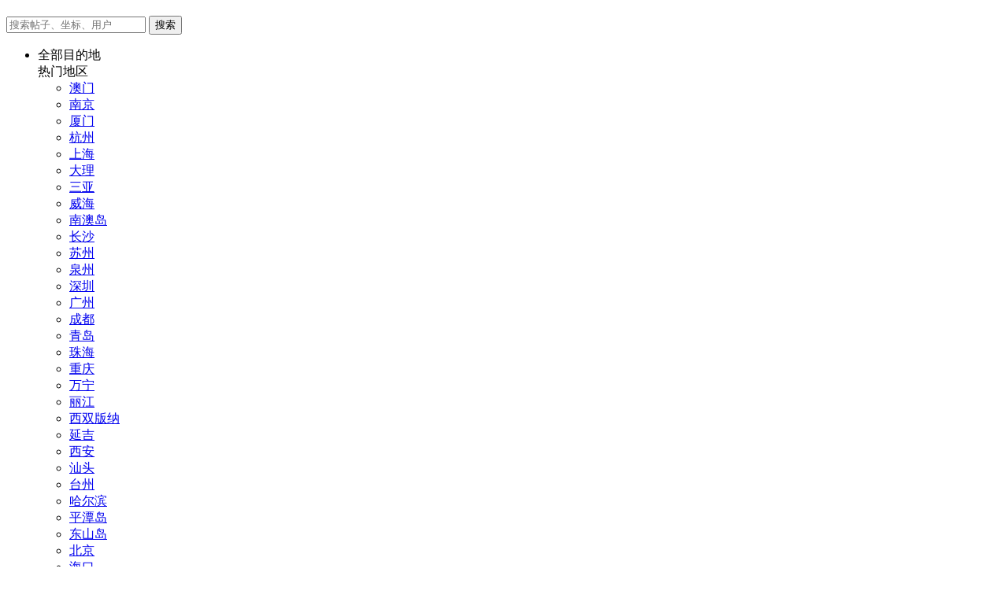

--- FILE ---
content_type: text/html; charset=gbk
request_url: http://bbs.16fan.com/home.php?mod=space&uid=1304083
body_size: 10216
content:
<!DOCTYPE html PUBLIC "-//W3C//DTD XHTML 1.0 Transitional//EN" "http://www.w3.org/TR/xhtml1/DTD/xhtml1-transitional.dtd">
<html xmlns="http://www.w3.org/1999/xhtml">
<head>
<meta http-equiv="Content-Type" content="text/html; charset=gbk" />
<title>用户主页 - 十六番  </title>

<meta name="keywords" content="用户的个人资料" />
<meta name="description" content="用户的个人资料 ,十六番" />
<link rel="shortcut icon" href="//www.16fan.com/favicon.ico" type="image/x-icon">
<meta http-equiv="X-UA-Compatible" content="IE=edge">
<meta name="MSSmartTagsPreventParsing" content="True" />
<meta http-equiv="MSThemeCompatible" content="Yes" />
<base href="http://bbs.16fan.com/" /><link rel="stylesheet" type="text/css" href="data/cache/style_1_common.css?ugu" /><link rel="stylesheet" type="text/css" href="data/cache/style_1_home_space.css?ugu" /><script type="text/javascript">var STYLEID = '1', STATICURL = 'static/', IMGDIR = 'static/image/common', VERHASH = 'ugu', charset = 'gbk', discuz_uid = '0', cookiepre = 'ltoK_2132_', cookiedomain = '', cookiepath = '/', showusercard = '1', attackevasive = '0', disallowfloat = 'newthread', creditnotice = '', defaultstyle = '', REPORTURL = 'aHR0cDovL2Jicy4xNmZhbi5jb20vaG9tZS5waHA/bW9kPXNwYWNlJnVpZD0xMzA0MDgz', SITEURL = 'http://bbs.16fan.com/', JSPATH = 'static/js/',GUIDEDOMAIN='http://guide.16fan.com';</script>
<script src="static/js/common.js?ugu" type="text/javascript"></script>
<meta name="application-name" content="十六番" />
<meta name="msapplication-tooltip" content="十六番" />
<meta name="msapplication-task" content="name=所有目的地;action-uri=http://bbs.16fan.com/forum.php;icon-uri=http://bbs.16fan.com/static/image/common/bbs.ico" />
<script src="static/js/home.js?ugu" type="text/javascript"></script>
</head>

<body id="nv_home" class="pg_space" onkeydown="if(event.keyCode==27) return false;"><!-- ipad_appdown -->
<div class="ipad_appdown" style="display:none;">
<a class="ipad_close" href="javascript:;"></a>
<img class="logo_icon" src="static/image/ipad/logo-up.png">
<ul class="ipad_desc">
<li class="ipad_desc_title">十六番 - 酒店/门票/1日游 周周送</li>
<li class="stars"></li>
</ul>
<a class="ipad_down_link" href="https://itunes.apple.com/us/app/shi-liu-fan-xiang-shi-jie/id855031900?ls=1&mt=8" target="_blank">免费下载</a>
</div>
<div id="append_parent"></div><div id="ajaxwaitid"></div>
                                <div id="newhead-box"style="display:none;">
<div style="width: 100%;height:70px;"></div>
<div style="width: 100%;height:70px;background-color: #fff3df;position: fixed;top: 0;left: 0;z-index: 111;">
<div style="width: 960px;margin: 0 auto 0 auto;height: 70px;line-height: 70px;color: #ffa516;font-size: 16px;">
<span>查看<span></span>更多攻略游记和最新内容,请前往<span></span>主页</span>
<a href="http://diqu.16fan.com/a/100290.html" id="ss_topmark" style="vertical-align:middle;cursor: pointer;border: none;margin-left: 11px;width: 130px;height: 40px;background-color: #ffa516;line-height: 40px;" class="fdl_btn" data-mark="">前往主页</a>
</div>
</div>
</div>
<div id="hd">
<div class="hd_wp f_fix">
<div id="logo">
<a class="link_logo" href="" title="十六番"></a>
<h2 class="h_b"><a id ="ssnake_mark" class="region_name f-ellipsis" href="http://bbs.16fan.com/" title="十六番- "></a>
</h2>
</div>
<div class="nav-search">
<input type="text" autocomplete="off" class="scbar_key" name="srchtxt" onkeyup="search_up(event, 'sc');" id="scbar_key_sc" onblur="noresult('sc')" placeholder="搜索帖子、坐标、用户" />
<input type="button" class="btn-search" onclick="search('sc');" value="搜索"/>
<div id="searchFromAll_sc" class="searchFromAll"></div>
</div>
</div>
<div class="hd_nav">
<div class="ncontent f_fix">
<ul class="nav f_fix">
<li class="s_forums">
<span class="all_forum">全部目的地<b class="arrowa_down"></b></span>
<div class="forums"><div class="forum_g">热门地区</div><ul class="f_fix"><li class="forum"><a href="//diqu.16fan.com/a/100009.html">澳门</a></li>
<li class="forum"><a href="//diqu.16fan.com/a/100822.html">南京</a></li>
<li class="forum"><a href="//diqu.16fan.com/a/100838.html">厦门</a></li>
<li class="forum"><a href="//diqu.16fan.com/a/100873.html">杭州</a></li>
<li class="forum"><a href="//diqu.16fan.com/a/100735.html">上海</a></li>
<li class="forum"><a href="//diqu.16fan.com/a/100723.html">大理</a></li>
<li class="forum"><a href="//diqu.16fan.com/a/100754.html">三亚</a></li>
<li class="forum"><a href="//diqu.16fan.com/a/101144.html">威海</a></li>
<li class="forum"><a href="//diqu.16fan.com/a/101174.html">南澳岛</a></li>
<li class="forum"><a href="//diqu.16fan.com/a/100857.html">长沙</a></li>
<li class="forum"><a href="//diqu.16fan.com/a/100825.html">苏州</a></li>
<li class="forum"><a href="//diqu.16fan.com/a/101143.html">泉州</a></li>
<li class="forum"><a href="//diqu.16fan.com/a/100827.html">深圳</a></li>
<li class="forum"><a href="//diqu.16fan.com/a/100824.html">广州</a></li>
<li class="forum"><a href="//diqu.16fan.com/a/100744.html">成都</a></li>
<li class="forum"><a href="//diqu.16fan.com/a/100853.html">青岛</a></li>
<li class="forum"><a href="//diqu.16fan.com/a/100828.html">珠海</a></li>
<li class="forum"><a href="//diqu.16fan.com/a/100764.html">重庆</a></li>
<li class="forum"><a href="//diqu.16fan.com/a/101160.html">万宁</a></li>
<li class="forum"><a href="//diqu.16fan.com/a/100720.html">丽江</a></li>
<li class="forum"><a href="//diqu.16fan.com/a/100738.html">西双版纳</a></li>
<li class="forum"><a href="//diqu.16fan.com/a/101214.html">延吉</a></li>
<li class="forum"><a href="//diqu.16fan.com/a/100787.html">西安</a></li>
<li class="forum"><a href="//diqu.16fan.com/a/100832.html">汕头</a></li>
<li class="forum"><a href="//diqu.16fan.com/a/101186.html">台州</a></li>
<li class="forum"><a href="//diqu.16fan.com/a/100820.html">哈尔滨</a></li>
<li class="forum"><a href="//diqu.16fan.com/a/101180.html">平潭岛</a></li>
<li class="forum"><a href="//diqu.16fan.com/a/101179.html">东山岛</a></li>
<li class="forum"><a href="//diqu.16fan.com/a/100812.html">北京</a></li>
<li class="forum"><a href="//diqu.16fan.com/a/100774.html">海口</a></li>
<li class="forum"><a href="//diqu.16fan.com/a/101185.html">陵水</a></li>
<li class="forum"><a href="//diqu.16fan.com/a/100896.html">武汉</a></li>
<li class="forum"><a href="//diqu.16fan.com/a/101140.html">潮州</a></li>
<li class="forum"><a href="//diqu.16fan.com/a/100879.html">绍兴</a></li>
<li class="forum"><a href="//diqu.16fan.com/a/100841.html">福州</a></li>
<li class="forum"><a href="//diqu.16fan.com/a/101154.html">宁波</a></li>
<li class="forum"><a href="//diqu.16fan.com/a/100823.html">洛阳</a></li>
<li class="forum"><a href="//diqu.16fan.com/a/100878.html">桂林</a></li>
<li class="forum"><a href="//diqu.16fan.com/a/100826.html">扬州</a></li>
<li class="forum"><a href="//diqu.16fan.com/a/100836.html">惠州</a></li>
<li class="forum"><a href="//diqu.16fan.com/a/100875.html">乌镇</a></li>
<li class="forum"><a href="//diqu.16fan.com/a/100728.html">天津</a></li>
<li class="forum"><a href="//diqu.16fan.com/a/100831.html">佛山</a></li>
<li class="forum"><a href="//diqu.16fan.com/a/101152.html">漳州</a></li>
<li class="forum"><a href="//diqu.16fan.com/a/101171.html">阳江</a></li>
<li class="forum"><a href="//diqu.16fan.com/a/100887.html">南宁</a></li>
<li class="forum"><a href="//diqu.16fan.com/a/100848.html">大连</a></li>
<li class="forum"><a href="//diqu.16fan.com/a/100833.html">无锡</a></li>
<li class="forum"><a href="//diqu.16fan.com/a/100868.html">烟台</a></li>
<li class="forum"><a href="//diqu.16fan.com/a/101145.html">舟山</a></li>
<li class="forum"><a href="//diqu.16fan.com/a/100813.html">贵阳</a></li>
<li class="forum"><a href="//diqu.16fan.com/a/101147.html">温州</a></li>
<li class="forum"><a href="//diqu.16fan.com/a/100781.html">新疆</a></li>
<li class="forum"><a href="//diqu.16fan.com/a/101170.html">北京环球度假区</a></li>
<li class="forum"><a href="//diqu.16fan.com/a/100894.html">南昌</a></li>
<li class="forum"><a href="//diqu.16fan.com/a/100861.html">济南</a></li>
<li class="forum"><a href="//diqu.16fan.com/a/101142.html">郑州</a></li>
<li class="forum"><a href="//diqu.16fan.com/a/101151.html">柳州</a></li>
<li class="forum"><a href="//diqu.16fan.com/a/101146.html">清远</a></li>
<li class="forum"><a href="//diqu.16fan.com/a/100850.html">沈阳</a></li>
<li class="forum"><a href="//diqu.16fan.com/a/100835.html">秦皇岛</a></li>
<li class="forum"><a href="//diqu.16fan.com/a/100895.html">景德镇</a></li>
<li class="forum"><a href="//diqu.16fan.com/a/100796.html">西藏</a></li>
<li class="forum"><a href="//diqu.16fan.com/a/100783.html">乌鲁木齐</a></li>
<li class="forum"><a href="//diqu.16fan.com/a/101232.html">衢州</a></li>
<li class="forum"><a href="//diqu.16fan.com/a/101139.html">腾冲</a></li>
<li class="forum"><a href="//diqu.16fan.com/a/100785.html">西宁</a></li>
<li class="forum"><a href="//diqu.16fan.com/a/101230.html">韶关</a></li>
<li class="forum"><a href="//diqu.16fan.com/a/100829.html">开封</a></li>
<li class="forum"><a href="//diqu.16fan.com/a/101163.html">大同</a></li>
<li class="forum"><a href="//diqu.16fan.com/a/101229.html">莆田</a></li>
</ul>
<div class="forum_g">中国</div><ul class="f_fix"><li class="forum"><a href="//diqu.16fan.com/a/100718.html">云南</a></li>
<li class="forum"><a href="//diqu.16fan.com/a/100752.html">海南</a></li>
<li class="forum"><a href="//diqu.16fan.com/a/100830.html">福建</a></li>
<li class="forum"><a href="//diqu.16fan.com/a/100821.html">广东</a></li>
<li class="forum"><a href="//diqu.16fan.com/a/100735.html">上海</a></li>
<li class="forum"><a href="//diqu.16fan.com/a/100764.html">重庆</a></li>
<li class="forum"><a href="//diqu.16fan.com/a/100743.html">四川</a></li>
<li class="forum"><a href="//diqu.16fan.com/a/100009.html">澳门</a></li>
<li class="forum"><a href="//diqu.16fan.com/a/100812.html">北京</a></li>
<li class="forum"><a href="//diqu.16fan.com/a/100871.html">浙江</a></li>
<li class="forum"><a href="//diqu.16fan.com/a/100819.html">江苏</a></li>
<li class="forum"><a href="//diqu.16fan.com/a/100855.html">湖南</a></li>
<li class="forum"><a href="//diqu.16fan.com/a/100877.html">广西</a></li>
<li class="forum"><a href="//diqu.16fan.com/a/100796.html">西藏</a></li>
<li class="forum"><a href="//diqu.16fan.com/a/100781.html">新疆</a></li>
<li class="forum"><a href="//diqu.16fan.com/a/100747.html">湖北</a></li>
<li class="forum"><a href="//diqu.16fan.com/a/100775.html">青海</a></li>
<li class="forum"><a href="//diqu.16fan.com/a/100849.html">山东</a></li>
<li class="forum"><a href="//diqu.16fan.com/a/100837.html">甘肃</a></li>
<li class="forum"><a href="//diqu.16fan.com/a/100782.html">陕西</a></li>
<li class="forum"><a href="//diqu.16fan.com/a/100865.html">安徽</a></li>
<li class="forum"><a href="//diqu.16fan.com/a/100753.html">江西</a></li>
<li class="forum"><a href="//diqu.16fan.com/a/100778.html">山西</a></li>
<li class="forum"><a href="//diqu.16fan.com/a/100814.html">河北</a></li>
<li class="forum"><a href="//diqu.16fan.com/a/100818.html">河南</a></li>
<li class="forum"><a href="//diqu.16fan.com/a/100769.html">内蒙古</a></li>
<li class="forum"><a href="//diqu.16fan.com/a/100767.html">宁夏</a></li>
<li class="forum"><a href="//diqu.16fan.com/a/100728.html">天津</a></li>
<li class="forum"><a href="//diqu.16fan.com/a/100797.html">贵州</a></li>
<li class="forum"><a href="//diqu.16fan.com/a/100845.html">辽宁</a></li>
<li class="forum"><a href="//diqu.16fan.com/a/100799.html">吉林</a></li>
<li class="forum"><a href="//diqu.16fan.com/a/100780.html">黑龙江</a></li>
<li class="forum"><a href="//diqu.16fan.com/a/100004.html">香港</a></li>
<li class="forum"><a href="//diqu.16fan.com/a/100005.html">台湾省</a></li>
</ul>
<div class="forum_g">亚洲</div><ul class="f_fix"><li class="forum"><a href="//diqu.16fan.com/a/100003.html">泰国</a></li>
<li class="forum"><a href="//diqu.16fan.com/a/100017.html">日本</a></li>
<li class="forum"><a href="//diqu.16fan.com/a/100006.html">韩国</a></li>
<li class="forum"><a href="//diqu.16fan.com/a/100014.html">马来西亚</a></li>
<li class="forum"><a href="//diqu.16fan.com/a/100016.html">新加坡</a></li>
<li class="forum"><a href="//diqu.16fan.com/a/100413.html">土耳其</a></li>
<li class="forum"><a href="//diqu.16fan.com/a/100019.html">印度尼西亚</a></li>
<li class="forum"><a href="//diqu.16fan.com/a/100106.html">越南</a></li>
<li class="forum"><a href="//diqu.16fan.com/a/100105.html">菲律宾</a></li>
<li class="forum"><a href="//diqu.16fan.com/a/100119.html">柬埔寨</a></li>
<li class="forum"><a href="//diqu.16fan.com/a/100112.html">斯里兰卡</a></li>
<li class="forum"><a href="//diqu.16fan.com/a/100018.html">马尔代夫</a></li>
<li class="forum"><a href="//diqu.16fan.com/a/100253.html">阿联酋</a></li>
<li class="forum"><a href="//diqu.16fan.com/a/100249.html">缅甸</a></li>
<li class="forum"><a href="//diqu.16fan.com/a/100111.html">尼泊尔</a></li>
<li class="forum"><a href="//diqu.16fan.com/a/100203.html">印度</a></li>
<li class="forum"><a href="//diqu.16fan.com/a/100903.html">朝鲜</a></li>
<li class="forum"><a href="//diqu.16fan.com/a/100251.html">老挝</a></li>
<li class="forum"><a href="//diqu.16fan.com/a/100272.html">伊朗</a></li>
<li class="forum"><a href="//diqu.16fan.com/a/100248.html">文莱</a></li>
<li class="forum"><a href="//diqu.16fan.com/a/101059.html">蒙古</a></li>
<li class="forum"><a href="//diqu.16fan.com/a/101000.html">沙特阿拉伯</a></li>
<li class="forum"><a href="//diqu.16fan.com/a/100999.html">以色列</a></li>
<li class="forum"><a href="//diqu.16fan.com/a/100243.html">不丹</a></li>
<li class="forum"><a href="//diqu.16fan.com/a/100998.html">黎巴嫩</a></li>
<li class="forum"><a href="//diqu.16fan.com/a/101002.html">科威特</a></li>
<li class="forum"><a href="//diqu.16fan.com/a/101001.html">卡塔尔</a></li>
<li class="forum"><a href="//diqu.16fan.com/a/101003.html">也门</a></li>
<li class="forum"><a href="//diqu.16fan.com/a/100242.html">孟加拉</a></li>
<li class="forum"><a href="//diqu.16fan.com/a/101005.html">阿塞拜疆</a></li>
<li class="forum"><a href="//diqu.16fan.com/a/101054.html">阿曼</a></li>
<li class="forum"><a href="//diqu.16fan.com/a/101055.html">巴基斯坦</a></li>
<li class="forum"><a href="//diqu.16fan.com/a/101058.html">哈萨克斯坦</a></li>
<li class="forum"><a href="//diqu.16fan.com/a/101060.html">土库曼斯坦</a></li>
<li class="forum"><a href="//diqu.16fan.com/a/101056.html">巴林</a></li>
<li class="forum"><a href="//diqu.16fan.com/a/101061.html">乌兹别克斯坦</a></li>
<li class="forum"><a href="//diqu.16fan.com/a/101062.html">亚美尼亚</a></li>
<li class="forum"><a href="//diqu.16fan.com/a/100911.html">塔吉克斯坦</a></li>
<li class="forum"><a href="//diqu.16fan.com/a/100261.html">东帝汶</a></li>
<li class="forum"><a href="//diqu.16fan.com/a/100262.html">吉尔吉斯斯坦</a></li>
<li class="forum"><a href="//diqu.16fan.com/a/100269.html">叙利亚</a></li>
<li class="forum"><a href="//diqu.16fan.com/a/100997.html">约旦</a></li>
<li class="forum"><a href="//diqu.16fan.com/a/100996.html">伊拉克</a></li>
<li class="forum"><a href="//diqu.16fan.com/a/101004.html">格鲁吉亚</a></li>
<li class="forum"><a href="//diqu.16fan.com/a/101053.html">阿富汗</a></li>
</ul>
<div class="forum_g">欧洲</div><ul class="f_fix"><li class="forum"><a href="//diqu.16fan.com/a/100292.html">法国</a></li>
<li class="forum"><a href="//diqu.16fan.com/a/100295.html">意大利</a></li>
<li class="forum"><a href="//diqu.16fan.com/a/100293.html">希腊</a></li>
<li class="forum"><a href="//diqu.16fan.com/a/100294.html">瑞士</a></li>
<li class="forum"><a href="//diqu.16fan.com/a/100298.html">德国</a></li>
<li class="forum"><a href="//diqu.16fan.com/a/100286.html">英国</a></li>
<li class="forum"><a href="//diqu.16fan.com/a/100296.html">西班牙</a></li>
<li class="forum"><a href="//diqu.16fan.com/a/100412.html">荷兰</a></li>
<li class="forum"><a href="//diqu.16fan.com/a/100452.html">俄罗斯</a></li>
<li class="forum"><a href="//diqu.16fan.com/a/100981.html">捷克</a></li>
<li class="forum"><a href="//diqu.16fan.com/a/100988.html">丹麦</a></li>
<li class="forum"><a href="//diqu.16fan.com/a/100994.html">梵蒂冈</a></li>
<li class="forum"><a href="//diqu.16fan.com/a/100453.html">奥地利</a></li>
<li class="forum"><a href="//diqu.16fan.com/a/100984.html">冰岛</a></li>
<li class="forum"><a href="//diqu.16fan.com/a/100982.html">芬兰</a></li>
<li class="forum"><a href="//diqu.16fan.com/a/100297.html">葡萄牙</a></li>
<li class="forum"><a href="//diqu.16fan.com/a/100944.html">卢森堡</a></li>
<li class="forum"><a href="//diqu.16fan.com/a/100987.html">挪威</a></li>
<li class="forum"><a href="//diqu.16fan.com/a/100943.html">比利时</a></li>
<li class="forum"><a href="//diqu.16fan.com/a/100941.html">斯洛伐克</a></li>
<li class="forum"><a href="//diqu.16fan.com/a/100985.html">瑞典</a></li>
<li class="forum"><a href="//diqu.16fan.com/a/100995.html">摩纳哥</a></li>
<li class="forum"><a href="//diqu.16fan.com/a/100966.html">黑山</a></li>
<li class="forum"><a href="//diqu.16fan.com/a/100964.html">安道尔</a></li>
<li class="forum"><a href="//diqu.16fan.com/a/100962.html">马耳他</a></li>
<li class="forum"><a href="//diqu.16fan.com/a/100989.html">匈牙利</a></li>
<li class="forum"><a href="//diqu.16fan.com/a/100961.html">圣马力诺</a></li>
<li class="forum"><a href="//diqu.16fan.com/a/100959.html">阿尔巴尼亚</a></li>
<li class="forum"><a href="//diqu.16fan.com/a/100947.html">塞尔维亚</a></li>
<li class="forum"><a href="//diqu.16fan.com/a/100946.html">保加利亚</a></li>
<li class="forum"><a href="//diqu.16fan.com/a/100945.html">罗马尼亚</a></li>
<li class="forum"><a href="//diqu.16fan.com/a/100993.html">克罗地亚</a></li>
<li class="forum"><a href="//diqu.16fan.com/a/100991.html">马其顿</a></li>
<li class="forum"><a href="//diqu.16fan.com/a/100990.html">爱尔兰</a></li>
<li class="forum"><a href="//diqu.16fan.com/a/100907.html">拉脱维亚</a></li>
<li class="forum"><a href="//diqu.16fan.com/a/100906.html">爱沙尼亚</a></li>
<li class="forum"><a href="//diqu.16fan.com/a/100992.html">斯洛文尼亚</a></li>
<li class="forum"><a href="//diqu.16fan.com/a/100912.html">立陶宛</a></li>
<li class="forum"><a href="//diqu.16fan.com/a/100915.html">白俄罗斯</a></li>
<li class="forum"><a href="//diqu.16fan.com/a/100920.html">乌克兰</a></li>
<li class="forum"><a href="//diqu.16fan.com/a/100939.html">摩尔多瓦</a></li>
<li class="forum"><a href="//diqu.16fan.com/a/100940.html">波兰</a></li>
<li class="forum"><a href="//diqu.16fan.com/a/100942.html">列支敦士登</a></li>
<li class="forum"><a href="//diqu.16fan.com/a/101006.html">塞浦路斯</a></li>
<li class="forum"><a href="//diqu.16fan.com/a/101057.html">波斯尼亚和黑塞哥维那</a></li>
</ul>
<div class="forum_g">北美洲</div><ul class="f_fix"><li class="forum"><a href="//diqu.16fan.com/a/100287.html">美国</a></li>
<li class="forum"><a href="//diqu.16fan.com/a/100454.html">加拿大</a></li>
<li class="forum"><a href="//diqu.16fan.com/a/100455.html">墨西哥</a></li>
<li class="forum"><a href="//diqu.16fan.com/a/100953.html">波多黎各</a></li>
<li class="forum"><a href="//diqu.16fan.com/a/100910.html">海地</a></li>
<li class="forum"><a href="//diqu.16fan.com/a/100916.html">尼加拉瓜</a></li>
<li class="forum"><a href="//diqu.16fan.com/a/100921.html">危地马拉</a></li>
<li class="forum"><a href="//diqu.16fan.com/a/100919.html">洪都拉斯</a></li>
<li class="forum"><a href="//diqu.16fan.com/a/100952.html">特立尼达和多巴哥</a></li>
<li class="forum"><a href="//diqu.16fan.com/a/100954.html">英属维尔京群岛</a></li>
<li class="forum"><a href="//diqu.16fan.com/a/100955.html">美属维尔京群岛</a></li>
<li class="forum"><a href="//diqu.16fan.com/a/100956.html">安圭拉</a></li>
<li class="forum"><a href="//diqu.16fan.com/a/100957.html">蒙特塞拉特</a></li>
<li class="forum"><a href="//diqu.16fan.com/a/100958.html">瓜德罗普</a></li>
<li class="forum"><a href="//diqu.16fan.com/a/100960.html">马提尼克</a></li>
<li class="forum"><a href="//diqu.16fan.com/a/100967.html">荷属安的列斯</a></li>
<li class="forum"><a href="//diqu.16fan.com/a/100968.html">阿鲁巴</a></li>
<li class="forum"><a href="//diqu.16fan.com/a/100969.html">特克斯和凯科斯群岛</a></li>
<li class="forum"><a href="//diqu.16fan.com/a/100971.html">开曼群岛</a></li>
<li class="forum"><a href="//diqu.16fan.com/a/100917.html">巴拿马</a></li>
<li class="forum"><a href="//diqu.16fan.com/a/100922.html">格林纳达</a></li>
<li class="forum"><a href="//diqu.16fan.com/a/100908.html">牙买加</a></li>
<li class="forum"><a href="//diqu.16fan.com/a/100934.html">圣文森特和格林纳丁斯</a></li>
<li class="forum"><a href="//diqu.16fan.com/a/100905.html">伯利兹</a></li>
<li class="forum"><a href="//diqu.16fan.com/a/100457.html">哥斯达黎加</a></li>
<li class="forum"><a href="//diqu.16fan.com/a/100904.html">巴哈马</a></li>
<li class="forum"><a href="//diqu.16fan.com/a/100932.html">圣卢西亚</a></li>
<li class="forum"><a href="//diqu.16fan.com/a/100931.html">圣基茨和尼维斯</a></li>
<li class="forum"><a href="//diqu.16fan.com/a/100929.html">安提瓜和巴布达</a></li>
<li class="forum"><a href="//diqu.16fan.com/a/100928.html">格陵兰</a></li>
<li class="forum"><a href="//diqu.16fan.com/a/100927.html">巴巴多斯</a></li>
<li class="forum"><a href="//diqu.16fan.com/a/100925.html">多米尼克</a></li>
<li class="forum"><a href="//diqu.16fan.com/a/100924.html">萨尔瓦多</a></li>
<li class="forum"><a href="//diqu.16fan.com/a/100972.html">百慕大</a></li>
<li class="forum"><a href="//diqu.16fan.com/a/100456.html">古巴</a></li>
<li class="forum"><a href="//diqu.16fan.com/a/100913.html">多米尼加</a></li>
</ul>
<div class="forum_g">南美洲</div><ul class="f_fix"><li class="forum"><a href="//diqu.16fan.com/a/100291.html">巴西</a></li>
<li class="forum"><a href="//diqu.16fan.com/a/100458.html">阿根廷</a></li>
<li class="forum"><a href="//diqu.16fan.com/a/100933.html">智利</a></li>
<li class="forum"><a href="//diqu.16fan.com/a/100914.html">委内瑞拉</a></li>
<li class="forum"><a href="//diqu.16fan.com/a/100926.html">厄瓜多尔</a></li>
<li class="forum"><a href="//diqu.16fan.com/a/100937.html">巴拉圭</a></li>
<li class="forum"><a href="//diqu.16fan.com/a/100909.html">哥伦比亚</a></li>
<li class="forum"><a href="//diqu.16fan.com/a/100936.html">乌拉圭</a></li>
<li class="forum"><a href="//diqu.16fan.com/a/100938.html">法属圭亚那</a></li>
<li class="forum"><a href="//diqu.16fan.com/a/100930.html">玻利维亚</a></li>
<li class="forum"><a href="//diqu.16fan.com/a/100923.html">苏里南</a></li>
<li class="forum"><a href="//diqu.16fan.com/a/100918.html">圭亚那</a></li>
<li class="forum"><a href="//diqu.16fan.com/a/100459.html">秘鲁</a></li>
</ul>
<div class="forum_g">非洲</div><ul class="f_fix"><li class="forum"><a href="//diqu.16fan.com/a/100463.html">摩洛哥</a></li>
<li class="forum"><a href="//diqu.16fan.com/a/100461.html">毛里求斯</a></li>
<li class="forum"><a href="//diqu.16fan.com/a/100464.html">塞舌尔</a></li>
<li class="forum"><a href="//diqu.16fan.com/a/100288.html">埃及</a></li>
<li class="forum"><a href="//diqu.16fan.com/a/100460.html">南非</a></li>
<li class="forum"><a href="//diqu.16fan.com/a/100462.html">肯尼亚</a></li>
<li class="forum"><a href="//diqu.16fan.com/a/101025.html">突尼斯</a></li>
<li class="forum"><a href="//diqu.16fan.com/a/101064.html">刚果民主共和国</a></li>
<li class="forum"><a href="//diqu.16fan.com/a/101049.html">卢旺达</a></li>
<li class="forum"><a href="//diqu.16fan.com/a/101043.html">埃塞俄比亚</a></li>
<li class="forum"><a href="//diqu.16fan.com/a/101039.html">科摩罗</a></li>
<li class="forum"><a href="//diqu.16fan.com/a/101038.html">赤道几内亚</a></li>
<li class="forum"><a href="//diqu.16fan.com/a/101024.html">安哥拉</a></li>
<li class="forum"><a href="//diqu.16fan.com/a/100724.html">尼日利亚</a></li>
<li class="forum"><a href="//diqu.16fan.com/a/101036.html">喀麦隆</a></li>
<li class="forum"><a href="//diqu.16fan.com/a/101046.html">吉布提</a></li>
<li class="forum"><a href="//diqu.16fan.com/a/101035.html">斯威士兰</a></li>
<li class="forum"><a href="//diqu.16fan.com/a/101033.html">纳米比亚</a></li>
<li class="forum"><a href="//diqu.16fan.com/a/101032.html">博茨瓦纳</a></li>
<li class="forum"><a href="//diqu.16fan.com/a/101031.html">乍得</a></li>
<li class="forum"><a href="//diqu.16fan.com/a/101030.html">莫桑比克</a></li>
<li class="forum"><a href="//diqu.16fan.com/a/101029.html">南苏丹</a></li>
<li class="forum"><a href="//diqu.16fan.com/a/101028.html">阿尔及利亚</a></li>
<li class="forum"><a href="//diqu.16fan.com/a/101040.html">加蓬</a></li>
<li class="forum"><a href="//diqu.16fan.com/a/101041.html">留尼旺</a></li>
<li class="forum"><a href="//diqu.16fan.com/a/101063.html">刚果</a></li>
<li class="forum"><a href="//diqu.16fan.com/a/101052.html">厄立特里亚</a></li>
<li class="forum"><a href="//diqu.16fan.com/a/101051.html">利比亚</a></li>
<li class="forum"><a href="//diqu.16fan.com/a/101050.html">布隆迪</a></li>
<li class="forum"><a href="//diqu.16fan.com/a/101048.html">乌干达</a></li>
<li class="forum"><a href="//diqu.16fan.com/a/101047.html">坦桑尼亚</a></li>
<li class="forum"><a href="//diqu.16fan.com/a/101045.html">索马里</a></li>
<li class="forum"><a href="//diqu.16fan.com/a/101044.html">圣赫勒拿</a></li>
<li class="forum"><a href="//diqu.16fan.com/a/101027.html">马拉维</a></li>
<li class="forum"><a href="//diqu.16fan.com/a/101026.html">津巴布韦</a></li>
<li class="forum"><a href="//diqu.16fan.com/a/101011.html">布基纳法索</a></li>
<li class="forum"><a href="//diqu.16fan.com/a/101010.html">马里</a></li>
<li class="forum"><a href="//diqu.16fan.com/a/101008.html">塞内加尔</a></li>
<li class="forum"><a href="//diqu.16fan.com/a/101007.html">毛里塔尼亚</a></li>
<li class="forum"><a href="//diqu.16fan.com/a/100465.html">马达加斯加</a></li>
<li class="forum"><a href="//diqu.16fan.com/a/101012.html">几内亚</a></li>
<li class="forum"><a href="//diqu.16fan.com/a/101013.html">几内亚比绍</a></li>
<li class="forum"><a href="//diqu.16fan.com/a/101014.html">佛得角</a></li>
<li class="forum"><a href="//diqu.16fan.com/a/101034.html">中非</a></li>
<li class="forum"><a href="//diqu.16fan.com/a/101023.html">赞比亚</a></li>
<li class="forum"><a href="//diqu.16fan.com/a/101037.html">莱索托</a></li>
<li class="forum"><a href="//diqu.16fan.com/a/101022.html">苏丹</a></li>
<li class="forum"><a href="//diqu.16fan.com/a/101021.html">尼日尔</a></li>
<li class="forum"><a href="//diqu.16fan.com/a/101020.html">贝宁</a></li>
<li class="forum"><a href="//diqu.16fan.com/a/101019.html">多哥</a></li>
<li class="forum"><a href="//diqu.16fan.com/a/101018.html">加纳</a></li>
<li class="forum"><a href="//diqu.16fan.com/a/101016.html">利比里亚</a></li>
<li class="forum"><a href="//diqu.16fan.com/a/101015.html">塞拉利昂</a></li>
<li class="forum"><a href="//diqu.16fan.com/a/101017.html">科特迪瓦</a></li>
<li class="forum"><a href="//diqu.16fan.com/a/101009.html">冈比亚</a></li>
<li class="forum"><a href="//diqu.16fan.com/a/101042.html">圣多美和普林西比</a></li>
</ul>
<div class="forum_g">大洋洲</div><ul class="f_fix"><li class="forum"><a href="//diqu.16fan.com/a/100289.html">澳大利亚</a></li>
<li class="forum"><a href="//diqu.16fan.com/a/100466.html">新西兰</a></li>
<li class="forum"><a href="//diqu.16fan.com/a/100469.html">帕劳</a></li>
<li class="forum"><a href="//diqu.16fan.com/a/100467.html">斐济</a></li>
<li class="forum"><a href="//diqu.16fan.com/a/100470.html">塞班岛</a></li>
<li class="forum"><a href="//diqu.16fan.com/a/100468.html">关岛</a></li>
<li class="forum"><a href="//diqu.16fan.com/a/100950.html">马绍尔群岛</a></li>
<li class="forum"><a href="//diqu.16fan.com/a/100935.html">瓦努阿图</a></li>
<li class="forum"><a href="//diqu.16fan.com/a/100974.html">库克群岛</a></li>
<li class="forum"><a href="//diqu.16fan.com/a/100970.html">萨摩亚</a></li>
<li class="forum"><a href="//diqu.16fan.com/a/100951.html">瑙鲁</a></li>
<li class="forum"><a href="//diqu.16fan.com/a/100973.html">汤加</a></li>
<li class="forum"><a href="//diqu.16fan.com/a/100975.html">新喀里多尼亚</a></li>
<li class="forum"><a href="//diqu.16fan.com/a/100976.html">瓦利斯和富图纳群岛</a></li>
<li class="forum"><a href="//diqu.16fan.com/a/100977.html">托克劳</a></li>
<li class="forum"><a href="//diqu.16fan.com/a/100978.html">纽埃</a></li>
<li class="forum"><a href="//diqu.16fan.com/a/100979.html">东萨摩亚</a></li>
<li class="forum"><a href="//diqu.16fan.com/a/100980.html">皮特凯恩群岛</a></li>
<li class="forum"><a href="//diqu.16fan.com/a/100983.html">波利尼西亚</a></li>
<li class="forum"><a href="//diqu.16fan.com/a/100965.html">图瓦卢</a></li>
<li class="forum"><a href="//diqu.16fan.com/a/100963.html">基里巴斯</a></li>
<li class="forum"><a href="//diqu.16fan.com/a/100948.html">所罗门群岛</a></li>
<li class="forum"><a href="//diqu.16fan.com/a/100949.html">密克罗尼西亚</a></li>
<li class="forum"><a href="//diqu.16fan.com/a/100986.html">巴布亚新几内亚</a></li>
</ul>
<div class="forum_g">南极洲</div><ul class="f_fix"><li class="forum"><a href="//diqu.16fan.com/a/100290.html">南极</a></li>
</ul>
</div>
</li>
<!--<li><a  href="">&lt;!&ndash;&ndash;&gt;目的地 &lt;!&ndash;&ndash;&gt;</a></li>-->
<li><a href="//guide.16fan.com/positions/100290-0-2.html">坐标</a></li>
<li><a href="//wenda.16fan.com/tags/100031.html">问答</a></li>
<li><a href="http://fuli.16fan.com">福利</a></li>
<li style="position:relative;"><a href="http://yiqi.16fan.com">约伴</a></li>
<li style="position:relative;"><a href="http://live.16fan.com">此刻</a></li>
<li><a href="http://buy.16fan.com">预订</a></li>
</ul>
<ul class="ulist ulistn f_fix">
<li><a href="member.php?mod=20150723" class="xi2 xw1">免费注册</a></li>
<li><a class="loagin16fan" href="javascript:;" onclick="showLogin();return false;">登录</a></li>
</ul>
<div class="login_fb" id="flogin" style="display:none;left:100px;top:100px">
<div class="login_t f_fix" style="cursor:move" onmousedown="dragMenu($('flogin'),event,1)"><span class="login_tSp">登录</span><span class="close_login" onclick="$('flogin').style.display='none';"></span></div>
<div class="login_mc f_fix"><script src="static/js/logging.js?ugu" type="text/javascript"></script>
<form method="post" autocomplete="off" id="lsform" action="member.php?mod=logging&amp;action=login&amp;loginsubmit=yes&amp;infloat=yes&amp;lssubmit=yes" onsubmit="return lsSubmit();">
<input type="hidden" name="login_from" id="login_from" value="fastlogin" />
<span id="return_ls" style="display:none"></span>
<div class="login_mc_l">
<div class="loginError" id="logE" style="display:none;">
账号或密码错误，请重新输入
</div>
<div class="loginText login_un">
<input type="text" class="jph"  placeholder="用户名/Email" name="username" id="ls_username" tabindex="901" />
</div>
<div class="loginText login_pw">
<input type="password" placeholder="密码" name="password" id="ls_password" class="" autocomplete="off" tabindex="902" />
</div>
<div class="loginSp f_fix">
<a href="javascript:;" class="loginSp_r color_37a" onclick="showWindow('login', 'member.php?mod=logging&action=login&viewlostpw=1')">忘记密码?</a>
<label for="ls_cookietime" class="loginSp_l">
<input type="checkbox" checked="true" name="cookietime" id="ls_cookietime" class="pc" value="2592000" tabindex="903" />自动登录</label>
</div>
<div class="loginBt" >
<button type="submit" id="logsubmit" tabindex="904" ><em>登录</em></button>
</div>
<div class="loginSp">
<span>还没有账号？</span><a href="member.php?mod=20150723" class="xi2 xw1">注册</a>
</div>
<input type="hidden" name="quickforward" value="yes" />
<input type="hidden" name="handlekey" value="ls" />
</div>
<div class="login_mc_r qqcont">
<div class="loginSp">
<span>快捷登录</span>
</div>
<div class="loginLbtn loginQQ"></div>
<div class="loginLbtn sina"></div>
<div class="loginLbtn weixin"><a class="loginWx" href="weixin.php?mod=login&amp;op=init&amp;referer=http%3A%2F%2Fbbs.16fan.com%2Fhome.php%3Fmod%3Dspace%26uid%3D1304083">ssssss</a>
</div>
<div class="loginSp" style="padding-top: 2px;">只需一步，快速开始</div>

</div>
</form>

</div>
</div>

</div>
<script>initindex();</script>
</div>
</div>
                <div class="ss_alert fwinmask" id="fwin_dialog" initialized="true" style="display: none;position: fixed; z-index: 401;left:800px;top:400px;">
<style type="text/css">object{visibility:hidden;}</style>
<table cellpadding="0" cellspacing="0" class="fwin">
<tbody>
<tr>
<td class="t_l"></td>
<td class="t_c"></td>
<td class="t_r"></td>
</tr>
<tr>
<td class="m_l"></td>
<td class="m_c">
<h3 onmousedown="dragMenu($('fwin_dialog'),event,1)" class="flb" style="background-color: #e1f4fa;cursor: move;">
<span><a href="javascript:;"  class="ss_close flbc" title="关闭">关闭</a></span>
</h3>
<div class="qarea" style="margin:20px 60px;text-align: center;">
<div style="margin:20px auto;height:56px;width:292px;font-size: 16px;">你现查看的是网页旧版，请点击按钮前往新版文章进行操作</div>
<a class="fdl_btn" href="http://wenzhang.16fan.com" id="goto_newpage" style='cursor:pointer;'>前往此文章</a>
</div>
</td>
<td class="m_r"></td>
</tr>
<tr>
<td class="b_l"></td>
<td class="b_c"></td>
<td class="b_r"></td>
</tr>
</tbody>
</table>
</div>
<!-- floatNavbar start -->
<!-- floatNavbar end -->
<div id="wp" class="wp cl" >
<div id="pt" class="bm cl">
<div class="z">
<a href="./" class="nvhm" title="首页">十六番</a> <em>&rsaquo;</em>
                        <a href="home.php?mod=space&amp;uid=1304083">用户主页</a> <em>&rsaquo;</em>
            个人资料
</div>
</div>
<style id="diy_style" type="text/css"></style>
<div class="wp">
<!--[diy=diy1]--><div id="diy1" class="area"></div><!--[/diy]-->
</div><div class="appl_menu">
  <div class="tbn">
          <!--<a  class="a" href="home.php?mod=space&amp;uid=1304083&amp;do=thread&amp;view=me&amp;from=space&amp;type=thread">发帖<span>0</span></a>
        <a  href="home.php?mod=space&amp;uid=1304083&amp;do=thread&amp;view=me&amp;from=space&amp;type=reply">回帖<span>0</span></a>
<a  href="home.php?mod=space&amp;uid=1304083&amp;do=zan&amp;view=me&amp;from=space&amp;type=zan">赞过<span>0</span></a>--><!--20160826取消-->
<a href="http://wenda.16fan.com/user/article.html?type=mylist&uid=1304083">游记/文章</a>
<a href="http://wenda.16fan.com/user/question.html?uid=1304083">提问<span>0</span></a>
<a href="http://wenda.16fan.com/user/answer.html?uid=1304083">回答<span>0</span></a>
<a href="http://guide.16fan.com/user/tips.html?uid=1304083">点评<span>0</span></a>
<a href="http://wenda.16fan.com/user/yueban.html?uid=1304083">约伴<span>3</span></a>
<a href="http://wenda.16fan.com/user/live.html?uid=1304083">此刻<span>0</span></a>
    		<a href="http://wenda.16fan.com/user/show.html?uid=1304083">晒单<span></span></a>
    		<a href="http://wenda.16fan.com/user/broke.html?uid=1304083">爆料<span></span></a>
  </div>
</div>

<div class="wp_space z">
<div id="uhd">
<div class="h cl">

        <div class="icn avt avt_"><img class="user_img" src="http://icon.16fan.com/no_avatar.jpg?imageView2/0/w/120/h/120"></div>
<div class="wp_uhd">
<h2 class="mt">
下载APP查看用户信息
</h2>
        </p>

        <div class="mn send_msg">            <!--发送消息--> 
<ul>
<li class="pm2">
<a href="home.php?mod=spacecp&amp;ac=pm&amp;op=showmsg&amp;handlekey=showmsg_1304083&amp;touid=1304083&amp;pmid=0&amp;daterange=2" id="a_sendpm_1304083" onclick="showLogin();return false;" title="发送消息"></a>
</li>
</ul>
</div>
<p class="mng mtm">	  
<span class="regdate"><em>注册时间：</em>2018-4-15 08:36</span>
</p>
    </div>
</div>	

</div>
<div id="ct" class="ct1 cl">
<div class="mn">
<!--[diy=diycontenttop]--><div id="diycontenttop" class="area"></div><!--[/diy]-->
<div class="bm bw0">
<div class="bm_c">
                <!--subtemplate home/space_profile_body_new--> <!--20140928添加///20160826取消-->
<!--subtemplate home/space_profile_body-->

<!--[diy=diycontentbottom]--><div id="diycontentbottom" class="area"></div><!--[/diy]--></div>
</div>
</div>
</div>
<div class="wp mtn">
<!--[diy=diy3]--><div id="diy3" class="area"></div><!--[/diy]-->
</div>
</div>	</div>
<!-- float ipad app download -->
<div class="float_ipad_appdown" style="display:none;">
<a class="ipad_close" href="javascript:;"></a>
<img class="logo_icon" src="static/image/ipad/logo-bottom.png">
<ul class="ipad_desc">
<li>十六番</li>
<li>旅行者间即时交流平台</li>
</ul>
<a class="ipad_down_link" href="https://itunes.apple.com/us/app/shi-liu-fan-xiang-shi-jie/id855031900?ls=1&mt=8" target="_blank">立即下载</a>
</div>
<div id="ft" class="wp cl">
<div id="copyright">
&copy; 2021 16fan.com. All Rights Reserved
</div>
<div id="contact">
<a href="https://beian.miit.gov.cn" target="_blank">京ICP备08007662号</a><span> | </span>
        	<a href="http://wenzhang.16fan.com/a/423.html" target="_blank">联系十六番</a>
<a class="sitemap" href="http://www.16fan.com/index/sitemap.html">网站地图</a>
</div>
<script type="text/javascript">
           (function(){
                var sitemap = document.getElementsByClassName('sitemap');
                var sitemapUrl = sitemap[0].href;
                var currenUrl = window.location.href;
                if(/xiaofanlaile/.test(currenUrl)){
                    sitemapUrl = sitemapUrl.replace(/16fan/, 'xiaofanlaile');
                    sitemap[0].setAttribute('href', sitemapUrl);
}
            var mark = $('ssnake_mark').innerText;
            var surlTid = "";
var a_herf = document.getElementById('goto_newpage').href;
              if(mark!="" && $('threadlist')!=null && $('newspecial')!=null){
                $('newhead-box').style.display = "block";
              }
              if(mark!="" && $('postlist')!=null && $('fshare_thread')!=null){
              	$('newhead-box').style.display = "block";
              }              
if(!!surlTid){
document.getElementById('goto_newpage').href = a_herf+"a/"+surlTid+".html";
console.log(1);
}
            })();
</script>
<script>
  (function(i,s,o,g,r,a,m){i['GoogleAnalyticsObject']=r;i[r]=i[r]||function(){
  (i[r].q=i[r].q||[]).push(arguments)},i[r].l=1*new Date();a=s.createElement(o),
  m=s.getElementsByTagName(o)[0];a.async=1;a.src=g;m.parentNode.insertBefore(a,m)
  })(window,document,'script','//www.google-analytics.com/analytics.js','ga');

  ga('create', 'UA-2637944-1', 'auto');
  ga('send', 'pageview');

</script></div>

<div id="g_upmine_menu" class="tip tip_3" style="display:none;">
<div class="tip_c">
积分 0, 距离下一级还需 1 积分
</div>
<div class="tip_horn"></div>
</div>
<script src="home.php?mod=misc&ac=sendmail&rand=1770121399" type="text/javascript"></script>
<span id="scrolltop" class="b_fiexd" onclick="window.scrollTo('0','0')">回顶部</span>
<span id="feedback" class="b_fiexd" onclick="javascript:;">hdfd</span>
<script type="text/javascript">_attachEvent(window, 'scroll', function(){showTopLink();});checkBlind();</script>
			<div id="discuz_tips" style="display:none;"></div>
			<script type="text/javascript">
				var discuzSId = '9540491';
				var discuzVersion = 'X2.5';
				var discuzRelease = '20121101';
				var discuzApi = '0.6';
				var discuzIsFounder = '';
				var discuzFixbug = '25000002';
				var discuzAdminId = '0';
				var discuzOpenId = '';
				var discuzUid = '0';
				var discuzGroupId = '7';
				var ts = '1770121399';
				var sig = '12dcf8f53e0f93cc691a5779566b956c';
				var discuzTipsCVersion = '2';
			</script>
			<script src="http://discuz.gtimg.cn/cloud/scripts/discuz_tips.js?v=1" type="text/javascript" charset="UTF-8"></script><script type="text/javascript">
checkPlacehoder();
!function (){
var ipad = null,
ua = navigator.userAgent;
function isIpad() {
if(ua.indexOf('iPad') > -1) {
return true;
}else{
return false;
}
}
ipad = isIpad();
if(ipad) {		
var ipad_appdown 	   = document.querySelector('.ipad_appdown'),
float_ipad_appdown = document.querySelector('.float_ipad_appdown'),
closeBtn           = document.querySelectorAll('.ipad_close'),
downLink 		   = document.querySelectorAll('.ipad_down_link');
var cookie = getcookie('hide_ipadAppDown');
var scrollTop = $('scrolltop');
scrollTop.style.bottom = "105px";
float_ipad_appdown.style.display = "block";
if(!cookie) {
ipad_appdown.style.display = "block";
}	
closeBtn[0].addEventListener('click', function(e){
e.stopPropagation();
ipad_appdown.style.display = "none";
setcookie('hide_ipadAppDown', 1, 86400); //1天
});
closeBtn[1].addEventListener('click', function(e){
e.stopPropagation();
float_ipad_appdown.style.display = "none";
scrollTop.style.bottom = "";
});

for(var i=0; i<downLink.length; i++){
downLink[i].onclick = function(e){
e.stopPropagation();
ga('send', 'event', 'iPad', 'download', 'from iPad');
}
}
ipad_appdown.addEventListener('click', function(e){
downLink[0].click();
});
float_ipad_appdown.addEventListener('click', function(e){			
downLink[1].click();
});		
}
}();
</script>
</body>
</html>
